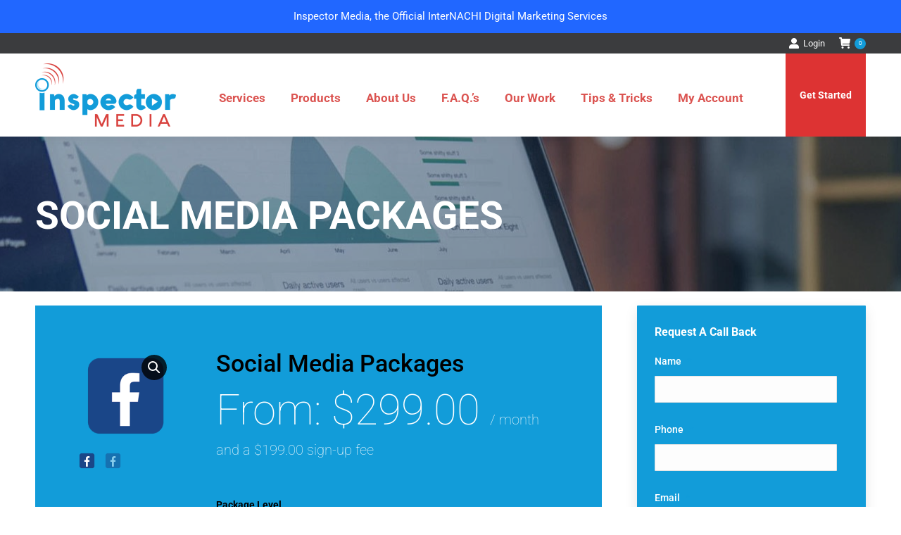

--- FILE ---
content_type: text/html; charset=utf-8
request_url: https://www.google.com/recaptcha/api2/anchor?ar=1&k=6LfGkZ8UAAAAAJhsmzRvdqyV-y4dyOhvYgLK4-hj&co=aHR0cHM6Ly9pbnNwZWN0b3JtZWRpYS5jb206NDQz&hl=en&v=N67nZn4AqZkNcbeMu4prBgzg&theme=light&size=normal&anchor-ms=20000&execute-ms=30000&cb=hnq4uw5op0mp
body_size: 49202
content:
<!DOCTYPE HTML><html dir="ltr" lang="en"><head><meta http-equiv="Content-Type" content="text/html; charset=UTF-8">
<meta http-equiv="X-UA-Compatible" content="IE=edge">
<title>reCAPTCHA</title>
<style type="text/css">
/* cyrillic-ext */
@font-face {
  font-family: 'Roboto';
  font-style: normal;
  font-weight: 400;
  font-stretch: 100%;
  src: url(//fonts.gstatic.com/s/roboto/v48/KFO7CnqEu92Fr1ME7kSn66aGLdTylUAMa3GUBHMdazTgWw.woff2) format('woff2');
  unicode-range: U+0460-052F, U+1C80-1C8A, U+20B4, U+2DE0-2DFF, U+A640-A69F, U+FE2E-FE2F;
}
/* cyrillic */
@font-face {
  font-family: 'Roboto';
  font-style: normal;
  font-weight: 400;
  font-stretch: 100%;
  src: url(//fonts.gstatic.com/s/roboto/v48/KFO7CnqEu92Fr1ME7kSn66aGLdTylUAMa3iUBHMdazTgWw.woff2) format('woff2');
  unicode-range: U+0301, U+0400-045F, U+0490-0491, U+04B0-04B1, U+2116;
}
/* greek-ext */
@font-face {
  font-family: 'Roboto';
  font-style: normal;
  font-weight: 400;
  font-stretch: 100%;
  src: url(//fonts.gstatic.com/s/roboto/v48/KFO7CnqEu92Fr1ME7kSn66aGLdTylUAMa3CUBHMdazTgWw.woff2) format('woff2');
  unicode-range: U+1F00-1FFF;
}
/* greek */
@font-face {
  font-family: 'Roboto';
  font-style: normal;
  font-weight: 400;
  font-stretch: 100%;
  src: url(//fonts.gstatic.com/s/roboto/v48/KFO7CnqEu92Fr1ME7kSn66aGLdTylUAMa3-UBHMdazTgWw.woff2) format('woff2');
  unicode-range: U+0370-0377, U+037A-037F, U+0384-038A, U+038C, U+038E-03A1, U+03A3-03FF;
}
/* math */
@font-face {
  font-family: 'Roboto';
  font-style: normal;
  font-weight: 400;
  font-stretch: 100%;
  src: url(//fonts.gstatic.com/s/roboto/v48/KFO7CnqEu92Fr1ME7kSn66aGLdTylUAMawCUBHMdazTgWw.woff2) format('woff2');
  unicode-range: U+0302-0303, U+0305, U+0307-0308, U+0310, U+0312, U+0315, U+031A, U+0326-0327, U+032C, U+032F-0330, U+0332-0333, U+0338, U+033A, U+0346, U+034D, U+0391-03A1, U+03A3-03A9, U+03B1-03C9, U+03D1, U+03D5-03D6, U+03F0-03F1, U+03F4-03F5, U+2016-2017, U+2034-2038, U+203C, U+2040, U+2043, U+2047, U+2050, U+2057, U+205F, U+2070-2071, U+2074-208E, U+2090-209C, U+20D0-20DC, U+20E1, U+20E5-20EF, U+2100-2112, U+2114-2115, U+2117-2121, U+2123-214F, U+2190, U+2192, U+2194-21AE, U+21B0-21E5, U+21F1-21F2, U+21F4-2211, U+2213-2214, U+2216-22FF, U+2308-230B, U+2310, U+2319, U+231C-2321, U+2336-237A, U+237C, U+2395, U+239B-23B7, U+23D0, U+23DC-23E1, U+2474-2475, U+25AF, U+25B3, U+25B7, U+25BD, U+25C1, U+25CA, U+25CC, U+25FB, U+266D-266F, U+27C0-27FF, U+2900-2AFF, U+2B0E-2B11, U+2B30-2B4C, U+2BFE, U+3030, U+FF5B, U+FF5D, U+1D400-1D7FF, U+1EE00-1EEFF;
}
/* symbols */
@font-face {
  font-family: 'Roboto';
  font-style: normal;
  font-weight: 400;
  font-stretch: 100%;
  src: url(//fonts.gstatic.com/s/roboto/v48/KFO7CnqEu92Fr1ME7kSn66aGLdTylUAMaxKUBHMdazTgWw.woff2) format('woff2');
  unicode-range: U+0001-000C, U+000E-001F, U+007F-009F, U+20DD-20E0, U+20E2-20E4, U+2150-218F, U+2190, U+2192, U+2194-2199, U+21AF, U+21E6-21F0, U+21F3, U+2218-2219, U+2299, U+22C4-22C6, U+2300-243F, U+2440-244A, U+2460-24FF, U+25A0-27BF, U+2800-28FF, U+2921-2922, U+2981, U+29BF, U+29EB, U+2B00-2BFF, U+4DC0-4DFF, U+FFF9-FFFB, U+10140-1018E, U+10190-1019C, U+101A0, U+101D0-101FD, U+102E0-102FB, U+10E60-10E7E, U+1D2C0-1D2D3, U+1D2E0-1D37F, U+1F000-1F0FF, U+1F100-1F1AD, U+1F1E6-1F1FF, U+1F30D-1F30F, U+1F315, U+1F31C, U+1F31E, U+1F320-1F32C, U+1F336, U+1F378, U+1F37D, U+1F382, U+1F393-1F39F, U+1F3A7-1F3A8, U+1F3AC-1F3AF, U+1F3C2, U+1F3C4-1F3C6, U+1F3CA-1F3CE, U+1F3D4-1F3E0, U+1F3ED, U+1F3F1-1F3F3, U+1F3F5-1F3F7, U+1F408, U+1F415, U+1F41F, U+1F426, U+1F43F, U+1F441-1F442, U+1F444, U+1F446-1F449, U+1F44C-1F44E, U+1F453, U+1F46A, U+1F47D, U+1F4A3, U+1F4B0, U+1F4B3, U+1F4B9, U+1F4BB, U+1F4BF, U+1F4C8-1F4CB, U+1F4D6, U+1F4DA, U+1F4DF, U+1F4E3-1F4E6, U+1F4EA-1F4ED, U+1F4F7, U+1F4F9-1F4FB, U+1F4FD-1F4FE, U+1F503, U+1F507-1F50B, U+1F50D, U+1F512-1F513, U+1F53E-1F54A, U+1F54F-1F5FA, U+1F610, U+1F650-1F67F, U+1F687, U+1F68D, U+1F691, U+1F694, U+1F698, U+1F6AD, U+1F6B2, U+1F6B9-1F6BA, U+1F6BC, U+1F6C6-1F6CF, U+1F6D3-1F6D7, U+1F6E0-1F6EA, U+1F6F0-1F6F3, U+1F6F7-1F6FC, U+1F700-1F7FF, U+1F800-1F80B, U+1F810-1F847, U+1F850-1F859, U+1F860-1F887, U+1F890-1F8AD, U+1F8B0-1F8BB, U+1F8C0-1F8C1, U+1F900-1F90B, U+1F93B, U+1F946, U+1F984, U+1F996, U+1F9E9, U+1FA00-1FA6F, U+1FA70-1FA7C, U+1FA80-1FA89, U+1FA8F-1FAC6, U+1FACE-1FADC, U+1FADF-1FAE9, U+1FAF0-1FAF8, U+1FB00-1FBFF;
}
/* vietnamese */
@font-face {
  font-family: 'Roboto';
  font-style: normal;
  font-weight: 400;
  font-stretch: 100%;
  src: url(//fonts.gstatic.com/s/roboto/v48/KFO7CnqEu92Fr1ME7kSn66aGLdTylUAMa3OUBHMdazTgWw.woff2) format('woff2');
  unicode-range: U+0102-0103, U+0110-0111, U+0128-0129, U+0168-0169, U+01A0-01A1, U+01AF-01B0, U+0300-0301, U+0303-0304, U+0308-0309, U+0323, U+0329, U+1EA0-1EF9, U+20AB;
}
/* latin-ext */
@font-face {
  font-family: 'Roboto';
  font-style: normal;
  font-weight: 400;
  font-stretch: 100%;
  src: url(//fonts.gstatic.com/s/roboto/v48/KFO7CnqEu92Fr1ME7kSn66aGLdTylUAMa3KUBHMdazTgWw.woff2) format('woff2');
  unicode-range: U+0100-02BA, U+02BD-02C5, U+02C7-02CC, U+02CE-02D7, U+02DD-02FF, U+0304, U+0308, U+0329, U+1D00-1DBF, U+1E00-1E9F, U+1EF2-1EFF, U+2020, U+20A0-20AB, U+20AD-20C0, U+2113, U+2C60-2C7F, U+A720-A7FF;
}
/* latin */
@font-face {
  font-family: 'Roboto';
  font-style: normal;
  font-weight: 400;
  font-stretch: 100%;
  src: url(//fonts.gstatic.com/s/roboto/v48/KFO7CnqEu92Fr1ME7kSn66aGLdTylUAMa3yUBHMdazQ.woff2) format('woff2');
  unicode-range: U+0000-00FF, U+0131, U+0152-0153, U+02BB-02BC, U+02C6, U+02DA, U+02DC, U+0304, U+0308, U+0329, U+2000-206F, U+20AC, U+2122, U+2191, U+2193, U+2212, U+2215, U+FEFF, U+FFFD;
}
/* cyrillic-ext */
@font-face {
  font-family: 'Roboto';
  font-style: normal;
  font-weight: 500;
  font-stretch: 100%;
  src: url(//fonts.gstatic.com/s/roboto/v48/KFO7CnqEu92Fr1ME7kSn66aGLdTylUAMa3GUBHMdazTgWw.woff2) format('woff2');
  unicode-range: U+0460-052F, U+1C80-1C8A, U+20B4, U+2DE0-2DFF, U+A640-A69F, U+FE2E-FE2F;
}
/* cyrillic */
@font-face {
  font-family: 'Roboto';
  font-style: normal;
  font-weight: 500;
  font-stretch: 100%;
  src: url(//fonts.gstatic.com/s/roboto/v48/KFO7CnqEu92Fr1ME7kSn66aGLdTylUAMa3iUBHMdazTgWw.woff2) format('woff2');
  unicode-range: U+0301, U+0400-045F, U+0490-0491, U+04B0-04B1, U+2116;
}
/* greek-ext */
@font-face {
  font-family: 'Roboto';
  font-style: normal;
  font-weight: 500;
  font-stretch: 100%;
  src: url(//fonts.gstatic.com/s/roboto/v48/KFO7CnqEu92Fr1ME7kSn66aGLdTylUAMa3CUBHMdazTgWw.woff2) format('woff2');
  unicode-range: U+1F00-1FFF;
}
/* greek */
@font-face {
  font-family: 'Roboto';
  font-style: normal;
  font-weight: 500;
  font-stretch: 100%;
  src: url(//fonts.gstatic.com/s/roboto/v48/KFO7CnqEu92Fr1ME7kSn66aGLdTylUAMa3-UBHMdazTgWw.woff2) format('woff2');
  unicode-range: U+0370-0377, U+037A-037F, U+0384-038A, U+038C, U+038E-03A1, U+03A3-03FF;
}
/* math */
@font-face {
  font-family: 'Roboto';
  font-style: normal;
  font-weight: 500;
  font-stretch: 100%;
  src: url(//fonts.gstatic.com/s/roboto/v48/KFO7CnqEu92Fr1ME7kSn66aGLdTylUAMawCUBHMdazTgWw.woff2) format('woff2');
  unicode-range: U+0302-0303, U+0305, U+0307-0308, U+0310, U+0312, U+0315, U+031A, U+0326-0327, U+032C, U+032F-0330, U+0332-0333, U+0338, U+033A, U+0346, U+034D, U+0391-03A1, U+03A3-03A9, U+03B1-03C9, U+03D1, U+03D5-03D6, U+03F0-03F1, U+03F4-03F5, U+2016-2017, U+2034-2038, U+203C, U+2040, U+2043, U+2047, U+2050, U+2057, U+205F, U+2070-2071, U+2074-208E, U+2090-209C, U+20D0-20DC, U+20E1, U+20E5-20EF, U+2100-2112, U+2114-2115, U+2117-2121, U+2123-214F, U+2190, U+2192, U+2194-21AE, U+21B0-21E5, U+21F1-21F2, U+21F4-2211, U+2213-2214, U+2216-22FF, U+2308-230B, U+2310, U+2319, U+231C-2321, U+2336-237A, U+237C, U+2395, U+239B-23B7, U+23D0, U+23DC-23E1, U+2474-2475, U+25AF, U+25B3, U+25B7, U+25BD, U+25C1, U+25CA, U+25CC, U+25FB, U+266D-266F, U+27C0-27FF, U+2900-2AFF, U+2B0E-2B11, U+2B30-2B4C, U+2BFE, U+3030, U+FF5B, U+FF5D, U+1D400-1D7FF, U+1EE00-1EEFF;
}
/* symbols */
@font-face {
  font-family: 'Roboto';
  font-style: normal;
  font-weight: 500;
  font-stretch: 100%;
  src: url(//fonts.gstatic.com/s/roboto/v48/KFO7CnqEu92Fr1ME7kSn66aGLdTylUAMaxKUBHMdazTgWw.woff2) format('woff2');
  unicode-range: U+0001-000C, U+000E-001F, U+007F-009F, U+20DD-20E0, U+20E2-20E4, U+2150-218F, U+2190, U+2192, U+2194-2199, U+21AF, U+21E6-21F0, U+21F3, U+2218-2219, U+2299, U+22C4-22C6, U+2300-243F, U+2440-244A, U+2460-24FF, U+25A0-27BF, U+2800-28FF, U+2921-2922, U+2981, U+29BF, U+29EB, U+2B00-2BFF, U+4DC0-4DFF, U+FFF9-FFFB, U+10140-1018E, U+10190-1019C, U+101A0, U+101D0-101FD, U+102E0-102FB, U+10E60-10E7E, U+1D2C0-1D2D3, U+1D2E0-1D37F, U+1F000-1F0FF, U+1F100-1F1AD, U+1F1E6-1F1FF, U+1F30D-1F30F, U+1F315, U+1F31C, U+1F31E, U+1F320-1F32C, U+1F336, U+1F378, U+1F37D, U+1F382, U+1F393-1F39F, U+1F3A7-1F3A8, U+1F3AC-1F3AF, U+1F3C2, U+1F3C4-1F3C6, U+1F3CA-1F3CE, U+1F3D4-1F3E0, U+1F3ED, U+1F3F1-1F3F3, U+1F3F5-1F3F7, U+1F408, U+1F415, U+1F41F, U+1F426, U+1F43F, U+1F441-1F442, U+1F444, U+1F446-1F449, U+1F44C-1F44E, U+1F453, U+1F46A, U+1F47D, U+1F4A3, U+1F4B0, U+1F4B3, U+1F4B9, U+1F4BB, U+1F4BF, U+1F4C8-1F4CB, U+1F4D6, U+1F4DA, U+1F4DF, U+1F4E3-1F4E6, U+1F4EA-1F4ED, U+1F4F7, U+1F4F9-1F4FB, U+1F4FD-1F4FE, U+1F503, U+1F507-1F50B, U+1F50D, U+1F512-1F513, U+1F53E-1F54A, U+1F54F-1F5FA, U+1F610, U+1F650-1F67F, U+1F687, U+1F68D, U+1F691, U+1F694, U+1F698, U+1F6AD, U+1F6B2, U+1F6B9-1F6BA, U+1F6BC, U+1F6C6-1F6CF, U+1F6D3-1F6D7, U+1F6E0-1F6EA, U+1F6F0-1F6F3, U+1F6F7-1F6FC, U+1F700-1F7FF, U+1F800-1F80B, U+1F810-1F847, U+1F850-1F859, U+1F860-1F887, U+1F890-1F8AD, U+1F8B0-1F8BB, U+1F8C0-1F8C1, U+1F900-1F90B, U+1F93B, U+1F946, U+1F984, U+1F996, U+1F9E9, U+1FA00-1FA6F, U+1FA70-1FA7C, U+1FA80-1FA89, U+1FA8F-1FAC6, U+1FACE-1FADC, U+1FADF-1FAE9, U+1FAF0-1FAF8, U+1FB00-1FBFF;
}
/* vietnamese */
@font-face {
  font-family: 'Roboto';
  font-style: normal;
  font-weight: 500;
  font-stretch: 100%;
  src: url(//fonts.gstatic.com/s/roboto/v48/KFO7CnqEu92Fr1ME7kSn66aGLdTylUAMa3OUBHMdazTgWw.woff2) format('woff2');
  unicode-range: U+0102-0103, U+0110-0111, U+0128-0129, U+0168-0169, U+01A0-01A1, U+01AF-01B0, U+0300-0301, U+0303-0304, U+0308-0309, U+0323, U+0329, U+1EA0-1EF9, U+20AB;
}
/* latin-ext */
@font-face {
  font-family: 'Roboto';
  font-style: normal;
  font-weight: 500;
  font-stretch: 100%;
  src: url(//fonts.gstatic.com/s/roboto/v48/KFO7CnqEu92Fr1ME7kSn66aGLdTylUAMa3KUBHMdazTgWw.woff2) format('woff2');
  unicode-range: U+0100-02BA, U+02BD-02C5, U+02C7-02CC, U+02CE-02D7, U+02DD-02FF, U+0304, U+0308, U+0329, U+1D00-1DBF, U+1E00-1E9F, U+1EF2-1EFF, U+2020, U+20A0-20AB, U+20AD-20C0, U+2113, U+2C60-2C7F, U+A720-A7FF;
}
/* latin */
@font-face {
  font-family: 'Roboto';
  font-style: normal;
  font-weight: 500;
  font-stretch: 100%;
  src: url(//fonts.gstatic.com/s/roboto/v48/KFO7CnqEu92Fr1ME7kSn66aGLdTylUAMa3yUBHMdazQ.woff2) format('woff2');
  unicode-range: U+0000-00FF, U+0131, U+0152-0153, U+02BB-02BC, U+02C6, U+02DA, U+02DC, U+0304, U+0308, U+0329, U+2000-206F, U+20AC, U+2122, U+2191, U+2193, U+2212, U+2215, U+FEFF, U+FFFD;
}
/* cyrillic-ext */
@font-face {
  font-family: 'Roboto';
  font-style: normal;
  font-weight: 900;
  font-stretch: 100%;
  src: url(//fonts.gstatic.com/s/roboto/v48/KFO7CnqEu92Fr1ME7kSn66aGLdTylUAMa3GUBHMdazTgWw.woff2) format('woff2');
  unicode-range: U+0460-052F, U+1C80-1C8A, U+20B4, U+2DE0-2DFF, U+A640-A69F, U+FE2E-FE2F;
}
/* cyrillic */
@font-face {
  font-family: 'Roboto';
  font-style: normal;
  font-weight: 900;
  font-stretch: 100%;
  src: url(//fonts.gstatic.com/s/roboto/v48/KFO7CnqEu92Fr1ME7kSn66aGLdTylUAMa3iUBHMdazTgWw.woff2) format('woff2');
  unicode-range: U+0301, U+0400-045F, U+0490-0491, U+04B0-04B1, U+2116;
}
/* greek-ext */
@font-face {
  font-family: 'Roboto';
  font-style: normal;
  font-weight: 900;
  font-stretch: 100%;
  src: url(//fonts.gstatic.com/s/roboto/v48/KFO7CnqEu92Fr1ME7kSn66aGLdTylUAMa3CUBHMdazTgWw.woff2) format('woff2');
  unicode-range: U+1F00-1FFF;
}
/* greek */
@font-face {
  font-family: 'Roboto';
  font-style: normal;
  font-weight: 900;
  font-stretch: 100%;
  src: url(//fonts.gstatic.com/s/roboto/v48/KFO7CnqEu92Fr1ME7kSn66aGLdTylUAMa3-UBHMdazTgWw.woff2) format('woff2');
  unicode-range: U+0370-0377, U+037A-037F, U+0384-038A, U+038C, U+038E-03A1, U+03A3-03FF;
}
/* math */
@font-face {
  font-family: 'Roboto';
  font-style: normal;
  font-weight: 900;
  font-stretch: 100%;
  src: url(//fonts.gstatic.com/s/roboto/v48/KFO7CnqEu92Fr1ME7kSn66aGLdTylUAMawCUBHMdazTgWw.woff2) format('woff2');
  unicode-range: U+0302-0303, U+0305, U+0307-0308, U+0310, U+0312, U+0315, U+031A, U+0326-0327, U+032C, U+032F-0330, U+0332-0333, U+0338, U+033A, U+0346, U+034D, U+0391-03A1, U+03A3-03A9, U+03B1-03C9, U+03D1, U+03D5-03D6, U+03F0-03F1, U+03F4-03F5, U+2016-2017, U+2034-2038, U+203C, U+2040, U+2043, U+2047, U+2050, U+2057, U+205F, U+2070-2071, U+2074-208E, U+2090-209C, U+20D0-20DC, U+20E1, U+20E5-20EF, U+2100-2112, U+2114-2115, U+2117-2121, U+2123-214F, U+2190, U+2192, U+2194-21AE, U+21B0-21E5, U+21F1-21F2, U+21F4-2211, U+2213-2214, U+2216-22FF, U+2308-230B, U+2310, U+2319, U+231C-2321, U+2336-237A, U+237C, U+2395, U+239B-23B7, U+23D0, U+23DC-23E1, U+2474-2475, U+25AF, U+25B3, U+25B7, U+25BD, U+25C1, U+25CA, U+25CC, U+25FB, U+266D-266F, U+27C0-27FF, U+2900-2AFF, U+2B0E-2B11, U+2B30-2B4C, U+2BFE, U+3030, U+FF5B, U+FF5D, U+1D400-1D7FF, U+1EE00-1EEFF;
}
/* symbols */
@font-face {
  font-family: 'Roboto';
  font-style: normal;
  font-weight: 900;
  font-stretch: 100%;
  src: url(//fonts.gstatic.com/s/roboto/v48/KFO7CnqEu92Fr1ME7kSn66aGLdTylUAMaxKUBHMdazTgWw.woff2) format('woff2');
  unicode-range: U+0001-000C, U+000E-001F, U+007F-009F, U+20DD-20E0, U+20E2-20E4, U+2150-218F, U+2190, U+2192, U+2194-2199, U+21AF, U+21E6-21F0, U+21F3, U+2218-2219, U+2299, U+22C4-22C6, U+2300-243F, U+2440-244A, U+2460-24FF, U+25A0-27BF, U+2800-28FF, U+2921-2922, U+2981, U+29BF, U+29EB, U+2B00-2BFF, U+4DC0-4DFF, U+FFF9-FFFB, U+10140-1018E, U+10190-1019C, U+101A0, U+101D0-101FD, U+102E0-102FB, U+10E60-10E7E, U+1D2C0-1D2D3, U+1D2E0-1D37F, U+1F000-1F0FF, U+1F100-1F1AD, U+1F1E6-1F1FF, U+1F30D-1F30F, U+1F315, U+1F31C, U+1F31E, U+1F320-1F32C, U+1F336, U+1F378, U+1F37D, U+1F382, U+1F393-1F39F, U+1F3A7-1F3A8, U+1F3AC-1F3AF, U+1F3C2, U+1F3C4-1F3C6, U+1F3CA-1F3CE, U+1F3D4-1F3E0, U+1F3ED, U+1F3F1-1F3F3, U+1F3F5-1F3F7, U+1F408, U+1F415, U+1F41F, U+1F426, U+1F43F, U+1F441-1F442, U+1F444, U+1F446-1F449, U+1F44C-1F44E, U+1F453, U+1F46A, U+1F47D, U+1F4A3, U+1F4B0, U+1F4B3, U+1F4B9, U+1F4BB, U+1F4BF, U+1F4C8-1F4CB, U+1F4D6, U+1F4DA, U+1F4DF, U+1F4E3-1F4E6, U+1F4EA-1F4ED, U+1F4F7, U+1F4F9-1F4FB, U+1F4FD-1F4FE, U+1F503, U+1F507-1F50B, U+1F50D, U+1F512-1F513, U+1F53E-1F54A, U+1F54F-1F5FA, U+1F610, U+1F650-1F67F, U+1F687, U+1F68D, U+1F691, U+1F694, U+1F698, U+1F6AD, U+1F6B2, U+1F6B9-1F6BA, U+1F6BC, U+1F6C6-1F6CF, U+1F6D3-1F6D7, U+1F6E0-1F6EA, U+1F6F0-1F6F3, U+1F6F7-1F6FC, U+1F700-1F7FF, U+1F800-1F80B, U+1F810-1F847, U+1F850-1F859, U+1F860-1F887, U+1F890-1F8AD, U+1F8B0-1F8BB, U+1F8C0-1F8C1, U+1F900-1F90B, U+1F93B, U+1F946, U+1F984, U+1F996, U+1F9E9, U+1FA00-1FA6F, U+1FA70-1FA7C, U+1FA80-1FA89, U+1FA8F-1FAC6, U+1FACE-1FADC, U+1FADF-1FAE9, U+1FAF0-1FAF8, U+1FB00-1FBFF;
}
/* vietnamese */
@font-face {
  font-family: 'Roboto';
  font-style: normal;
  font-weight: 900;
  font-stretch: 100%;
  src: url(//fonts.gstatic.com/s/roboto/v48/KFO7CnqEu92Fr1ME7kSn66aGLdTylUAMa3OUBHMdazTgWw.woff2) format('woff2');
  unicode-range: U+0102-0103, U+0110-0111, U+0128-0129, U+0168-0169, U+01A0-01A1, U+01AF-01B0, U+0300-0301, U+0303-0304, U+0308-0309, U+0323, U+0329, U+1EA0-1EF9, U+20AB;
}
/* latin-ext */
@font-face {
  font-family: 'Roboto';
  font-style: normal;
  font-weight: 900;
  font-stretch: 100%;
  src: url(//fonts.gstatic.com/s/roboto/v48/KFO7CnqEu92Fr1ME7kSn66aGLdTylUAMa3KUBHMdazTgWw.woff2) format('woff2');
  unicode-range: U+0100-02BA, U+02BD-02C5, U+02C7-02CC, U+02CE-02D7, U+02DD-02FF, U+0304, U+0308, U+0329, U+1D00-1DBF, U+1E00-1E9F, U+1EF2-1EFF, U+2020, U+20A0-20AB, U+20AD-20C0, U+2113, U+2C60-2C7F, U+A720-A7FF;
}
/* latin */
@font-face {
  font-family: 'Roboto';
  font-style: normal;
  font-weight: 900;
  font-stretch: 100%;
  src: url(//fonts.gstatic.com/s/roboto/v48/KFO7CnqEu92Fr1ME7kSn66aGLdTylUAMa3yUBHMdazQ.woff2) format('woff2');
  unicode-range: U+0000-00FF, U+0131, U+0152-0153, U+02BB-02BC, U+02C6, U+02DA, U+02DC, U+0304, U+0308, U+0329, U+2000-206F, U+20AC, U+2122, U+2191, U+2193, U+2212, U+2215, U+FEFF, U+FFFD;
}

</style>
<link rel="stylesheet" type="text/css" href="https://www.gstatic.com/recaptcha/releases/N67nZn4AqZkNcbeMu4prBgzg/styles__ltr.css">
<script nonce="48Yseydz7JGnWPaMGoIcLA" type="text/javascript">window['__recaptcha_api'] = 'https://www.google.com/recaptcha/api2/';</script>
<script type="text/javascript" src="https://www.gstatic.com/recaptcha/releases/N67nZn4AqZkNcbeMu4prBgzg/recaptcha__en.js" nonce="48Yseydz7JGnWPaMGoIcLA">
      
    </script></head>
<body><div id="rc-anchor-alert" class="rc-anchor-alert"></div>
<input type="hidden" id="recaptcha-token" value="[base64]">
<script type="text/javascript" nonce="48Yseydz7JGnWPaMGoIcLA">
      recaptcha.anchor.Main.init("[\x22ainput\x22,[\x22bgdata\x22,\x22\x22,\[base64]/[base64]/[base64]/bmV3IHJbeF0oY1swXSk6RT09Mj9uZXcgclt4XShjWzBdLGNbMV0pOkU9PTM/bmV3IHJbeF0oY1swXSxjWzFdLGNbMl0pOkU9PTQ/[base64]/[base64]/[base64]/[base64]/[base64]/[base64]/[base64]/[base64]\x22,\[base64]\\u003d\\u003d\x22,\[base64]/CvAbDhw48woUIwqXDjjrCsClNWMOlw6jDvmbDhMKEPT/CjT1gwpXDkMODwoVtwqsoVcOawonDjsO/[base64]/Dh30Jwo3DqxI2OcO1PsK/[base64]/DjcOxw7PCq2vCvcKZPsKhwrPCr8KdZiXDvsKEwpjCmRDCimUTw5zDiB8Pw5Vyfz/Cs8KzwoXDjEbCtXXCksK3woNfw68pw4IEwqkjwrfDhzwNJMOVYsOUw6LCoit5w7Rhwp0uFMO5wrrCqDLCh8KTEsOHY8KCwqbDuEnDoChowozClMOgw6Mfwqlmw7fCssOdVwDDnEVpJVTCuhHCqhDCuzxiPhLChcKONBxCwprCmU3DmcO7G8K/IlNrc8OOf8KKw5vCmnHClcKQHMOLw6PCqcK/w4NYKmvCrsK3w7Fiw73DmcOXKMKVbcKawrTDv8Oswp0FdMOwb8KgacOawqwjw59iSnlBRRnCucKzF0/[base64]/DpcKjRsKTOls3w5BYGA/DiMKGwpUAdMK2PMKdw6LDvFLCh0/DnwpuI8K2H8OXwqDDgnDCvRQ1SxrDpTQAw4txw5paw67Ci0DDvsOLADvCiMOew7JwKMKDwp7DjHbCjMK7wpMww6BAcsKxIcOyEcKYWMKIKMOkLWbCnHDCr8ODwrzDuT7CoxMuw4YpMRjCtsKVw4bDicOIWn3Dtk7DqcKAw57Dr0k4RcK4wpt8w5/[base64]/CoBDCr8KgMcOEanEhXmJMNsO4w6xPw5A6YMKnwrTDrzIiBxkHw7zCmz02dC7CtSU6wqvCpjw8D8KibcK0w4LDjxNBw5gCw4/CjcO3w5/[base64]/Dr8ONCXwSw6MBbzsyOwnDtRciwpLCj8O/[base64]/[base64]/[base64]/wrQrwq5oTCHDuQvDrsOTw4d/w5LDiR8Vw5MEwrpvKX/CjsKkwp9cwoYPwox1w5BUw7FzwpIAKCsowpjCgS3DpsKDwpTDgmQiEcKGwo3DhsK2E1MLNRzClsKZaAPDu8O0RMOcwofCizxAJcKVwrZ6AMOLw74AQMOQAsK1fjBDw6/CnsKlwo7Cg30gwox3wpTCvxjDisKkS1hTw491wqdmCi7Cv8OLW1LDjxcDwoFGw7A1EsKpQBNOw6jDtMOsb8O6wpVCw5pFbjYGIjfDokNuJsOpZHHDtsOnecKRdUoPJ8OkM8KZw6LCnS7CgsOIw6ITw5VJBGpAw6HCjA4pf8O5wpgVwqfCv8KSLksRw4zCqDpOwr/DvTpCAGvDs1/DlsOybmdrw7bDsMOWw5oowrLDlzrCnGbCj3DDpzgHDgvDjcKIw65PAcKvPSh9w60cw5wwwobDkFJXMsKcw7vDjsKSwp3DusKdGsK2MsOdXsOZR8KYNMK/w5TCs8OXbMK/W014w4zCo8OhGMKyXsO0Rj/DnhrCvMOnw4rDosOtOh9qw6/DvsO6wrh5w5LCn8OWworDicKqPVLDiGnCpVPDpnvCocKpaV3DkXQLAcORw4QVOMOUdcOkw5kyw6LDhXrDnElkw5rCq8OBwpYPA8KxEQwyHcOtI1rCvxzDgcOqaDwlYcKCQCAfwq1XPGTDmVIgO1bCuMOAwoInV3/[base64]/CoR4Kw7Z1NMO1XcKqw4LCvj/DpWEZHMOvwqVnccKhw4bDkcK6wptNK0gmwojCncOoYQF3SDfCkBoea8OBcMKALFZQw6XCoy7DucK6dcOoYcK/KsOudMKND8OHwqRLwoxJCzLDrD01GGfDrCvDgCkhwpUySwhHWzcmEwrDtMKxTMOfVMK1w4HCojjCg33Cr8O3w4PDhC9ow4rDhcK4w68EdMOdSsOLwqrDoxfCgFHDsgkkXMKIVVPDuTBxR8Kzw7QFw69ZZ8KWXTMhworCgjp2eCccw5/DuMODJjDDlsOowo3DjsOew69FHX5Nwp7CrMO4w7VPOcKrw4LDpMKYNcKLw5bCo8KkwoPCukg8EsKQwoJVw4JcYcK8wofDncKgCQDCocOreSXCuMKNDG7ChMK4wqDCnVnDvl/CjMO5woUAw4PCu8OwJUnDsijCv1DDqcObwoHDlTPDgmwkw6AXZsOUB8O9wqLDmT/DozjDjRTDkjdbQl1JwpU8wp7ChSsbbMOLNcO1w6VJfzU/w6AXcyXDtgHCoMKKwrnDj8KYw7cMwod6wolzSsOiw7UiwqbDg8Oew6wVw53DpsOEVMO4LMO4BMOAaRV+wrVEw5l1AsKCwp0seljDp8KzHsKDOA/ChcO5wprDsSDCvcOpw4ESwpQYwqEpw5rCpSg6J8O5L0d5C8KDw7xtF0YFwpvCtR7CiT18w7fDpVXDlXzCuVBXw5IGwqTDm01MLiTDumjChsKrw5dJw786FcKUwpfChHXDt8KOwod3w4bClcK5w7HCnyXDq8KWw74FUsOcYjXCpcOtw6xRV0luw60uS8OXwqDCqG/DqsOWw5bClxXCu8KkXFPDsHXCmz/CtTFyFcK/XMKbccKnecKfw79KQsKpT0lCw55cIcKGw4nDgRdGNWBxT3UXw6bDk8KXw7QQdsOJMEsneB1/[base64]/CtcOkUWoow65tw4pMw6FsYsKbI8OXJGPCr8OLVcK+Wys/UMOrw7Jow4laMcOpVnQswqjCp20uJcKCIlPDnBHDi8Krw4zCu09tYsK/H8KDKxHDvMKRKDrCrMKYdDHDl8OOT3vDhsOfFV7DqFTDvF/ClAXDtkrDrCQkwp/[base64]/DsCt+ewBVwq/CgzPCm8KPw7XCojc8wqsZw5d8QMOUwrLDs8OaM8KdwpJTw7tgw4cARkhjISHCjVrDl0LCtMOgOMKJWjEgw7VBDsOBSRpjw77Dq8KwVkzCisOUPHNrFcKvVcODaVbDqDM+w75DCk/[base64]/[base64]/[base64]/eMKsWcOwa2MQw5tQw6jDsmHCiznCvWMRJ8K5wpwqK8OHwrUpwpPDoUnCvTxZwo7DgMOuw5/CjcOaBMOIwo3DjsK0wql8Z8KGbBxcw7bCvMOCwp/CgVEiJiYJN8KnP2vCjMKXYCrDk8K3w6fDs8K9w4PCq8O+R8Osw4jCpMOkcsOrVcKOwpc9IVfCoUZcZMK6w7vDm8KxQ8OmUMO7w7g1OE3Cuw7DuT1aAldxdT1wD1wXwo04w6UGwovDkMK/I8K9w4bDpRpOPXUpc8KwdWbDgcK9w7DCvsKaV3vChsOUPmfDrMKkIWjDmx5Jwp7Ct105wqvDkxpNO1PDr8OmZFUUaCtnwpLDq0BsDS0lwpQRNsOZwrAmVMKjwqcfw488VsOGwozDuCcAwrvDqU7CrsOwamrDuMK3I8OreMKdwoHDksK7KHpXw4/DgQxXJsKzwqwvSAXDkAwnw5tKG0Bnw7rDh0VrwrbDjcOubsKqwobCoAvDvzwNw6LDknJQdGUANQLClyVDUMKPZifDh8KjwoJ8ZnJ3wpUrwrNLNVXCs8KCb3pMDGgRwpHClcKsHjPCpHLDumsBe8OISsKWwq8ewq7ClsO/w5LChcOXw6s6EcKSwp1KLcOHw4HCoV7CrMO6wqPCh2Juw4rCnwrCmTrCn8KDWTvCsXNAw5XDmwAewp/Co8K0w5jDrmrClcOowpgDwrjDnVbDvsKLBwV+w6vDii3CvsO1RcK2OsObaELDqAxJUcOJfMOrAzjChMOsw7czCmLDuGsCZ8KjwrLDn8KBHcK7P8OyPsOtw47CrWfCowvDscKvK8KFwpAgw4DDhE99W3bDjS3Cj2tXa3ViwrvDhVLCqsO/LyTCh8KmYcKGWsKfbnnCqcKBwrbDt8OsKx3CinjDtk88w7vCj8K1w6zCm8K5w7pSQD/[base64]/VcOBdsOewrzDm8ODDnrCs0N0w6N+wpwCw4fCuMKkwrx7wpDCqGoTUlsgwpsTw6/DrgnClkZiwp3ClB53DXLCjHVWwobCnBzDvcOXbU9jMcO7w4LDq8KTwqAfdMKqw6/[base64]/CglcNOsKKw7zDsg1iw4nCmwo+w6NIw7Ayw44/BgPDil/CsUbDmcOVS8OpF8Kww6vDkcKuw7sWwrfDqMKeOcOEw5pDw7dwTCk7PBQcwr3DmcKCJCXCpcKcW8KMEsKYCVPCmcOwwrrDi000JT/Dl8OJesOWwpR7WjjDrRlSwrHDs2vCt3/Ch8KJV8OKZE3ChCfCkjvDsMOqwpTCgcOKwrzDqgNnw4jDqsOGEMKAw44KW8O/K8Oow7glP8OOwoJgJMOfw7vCuRBXPzrCvMK1di15wrBcw4TDnsOiJMK5w6kEw7XCs8ObVFwXNMOENcOYwoLDqm/CpsKKw7nCt8OAOsOZwonDrMK3EiLCrMKECsO1wqUoJSoFNMO/[base64]/wrVOwpDCvMKWwrjCgRFFw6gRwqLDrGbDnCtzOxhfG8O6wprDi8K5LcOVfcOya8ORcSldegZlL8KtwqNnYB/DtsKGwoTClng5w4fCg1FUBMKSXQrDucKhw5TDssOATRknP8KfdV3CmTIow4jDm8KUdsOLw7DCvljCiijDi0HDqizCjcOyw4XDl8Kow6g9woDDqhLDj8KGExN3w7oKwpDDm8Ouwr7Cr8OkwqdewpfDvsKNIW/[base64]/CicO/[base64]/CosKYw4PDp8KUF3hJKcK6wpfCu8OJc2HDm3HCmMKZRXHCtsK/S8K7wpTDnXzDn8Oaw7DCuwBcw4wCwr/CoMOswrXDr0lvY3DDuHDDvcKACMKhEihBESQ6eMKywqJfwrfClCIXw6NkwrJ1HnJ/w7QSEyDCpkLDgEN4wrNuwqPCoMO+RsOgKCocw6XCuMO0JV9jwqYPw6UoYjTDrcOQw5gVRcKmwqbDjzsBDsOFwq/[base64]/CicKdICExw4c9W2V5wqHCh8Okw6TDqMO/HDpJwpRWwoUbw5/DsX9wwrtdwpvCjsKPV8KMwovCoXDCosKBOTAzYcKzw7nCh18hTz3DtHPDqSluw43DgMKTShTDuj4aUMOzw6TDkH7DgMOQwrdswrxjCkoxA1xcw4nDhcKvwpNbWkjDvhnDtsOAw53DlzDCqcKmfjjCkMOzZsKhT8Kow7/CoVXDp8OMw6LCiAjDmcOhwp3Dt8Ocw4dww7QwOsOFRC3CssKYwp7CjHrCtcOHw6vCohoSIcOnw73DnRXCsSTChMKtPWTDqQLCssKNQHbDhkEwW8OFwq/DixYBfTPCrcKWw5ROVEscw5TDjQXDohxuAHVxw5LCtSU8Q0ZhOxLCsXRAw57CpnDChi3CmcKUwp/[base64]/Dol/CrMOuC8OZSQgjM8OBw4daWMKHNcOhw7QJRsK3wqbDiMO6wqBkHi0SdFp9wo7DiBNZOMOCfA7ClMO4RAvDgjPCmsKzw7ELw7jCksOjwpENKsKcw41cw43CizvChsKGwpJRY8KeaA/DoMOLRiESwqdGA2nClcKlwqnDucKJwqMca8O7JQsKwroXw6t7woXDqVgEbsOlw7jCvsK8w73Cm8OKw5LDrVoVw7/CvsOXw44lA8KVw5Qiw5rDkmLDhMKnw4jCuiQTwq5sw7rCj0rCssO/wpZaZMKhwqXDsMOfKAfCjRwcwofCskUAbcOMw45FZFfClcOCQXzDsMKlc8OMT8KVPsKwOSnCqcK6wrzDjMKtw5zDoQZ7w4Jew4hBwqMdbMKUwpkqeW/ClsOlOWXCrC18L0ZjEVfDnsK4w5XCmMOMwrXCrArCgRZiNwjCiH1FMsKUw4HDlMOuwpHDpMKsAMOwWw3DmMKzw40Pw5ZMJsOEfsOWZ8Kewr90IA57ZcKcU8OpwqXChXNbKGrCp8OYOxsxdMKuecOQPwhTM8K5wqROw5lSO2HCs0EGwp/DgDJRXDFxw6TDiMKpwrlaEVzDisODwqsjclpSw7kqw7trOcKzXyzCk8O9wpzClFcfVcKRwo8iw4pAX8K3I8KBwpZiE0ghMMKEwoTCuBbCiiATwq1ywo3ChMODw5Q9dmfDoDZCwogFw6rCrsKqfhwCwp/CskUhLFkiw6LDhsKkScOCw5vDosOkwpHDssKjwqdzwpxGNwp+S8OowobCriAbw7rDgMORTsKiw4LDtMKuwo3DncO3wqHDisKwwqTCj0nDnW3Ct8KZwpJ5e8OSw4YoPn7DlAkAGD7DusOGYsKKYcOhw4fDo25vQ8K3LUjDlsKEXMO8wrdMwoNgwq16DsKcwpp/[base64]/Dv8OHa0EAwo/ClsOgfX3Dk3E0wo/CsMKaw57DqWoQwqUYPW/Cp8K4wqhlwrp+wqoYwrTDmxDDrsOKYB/[base64]/CgMONQMK+fcK5DMOmKcOOZ8OtdcO8w57DgxkWSMKaMXAHw6XDhx7Cj8O5w6/CoxvDoxsLw6kTwqjDq2Qqwp7CtMK5wpTDsU/DuXTCsxbCgVAGw5/CvFM3G8KwQRXDqMOXHcKIw5/CuygKdcKZO0zCj1LCuw0Ww4tpw4TChXvDgErDtXHDnWkkFMK3MMKdB8OKY1DDt8Kvwrlvw5DDvsONwrHCm8Oaw5HCrMOFwrjDmsK1w4RJT0tMTG/[base64]/CnRvDgMKRKCXDtcK+woHCpcOIw5/DoMKKwqAgwoQbwrdLZyVSw50+wqMAwrnDmxLCrmJ8Iit3wr/[base64]/DjFpfAcOQTcOPw749w5ZVwrZJw6d+BsO/[base64]/WRXDuMOIw6QLJsK2wqQfYMK1woxDGsO5KcOVccOrLsKNwrvDjCjDlcOOf0FwPMOUwoZ8wrHCuWt0T8KAwpY/[base64]/w78MMMKteMKBJQlDwopRw7pDw45Yw45Qw607wq/[base64]/Cnx87w6MIw4sgwp7CrsOMwrDCsxd4w6w/[base64]/[base64]/NcOSw48pwojCnCooRm7Cll5iwqPCvMOOw5IZw57DtVU5DMOcF8KyfWsEwpwvw6vDq8OmC8OSwqogwoMAQ8K3woAiSxQ7J8KAAcOJw6bCtMOxdcO7TmbCiyt8FjxTUWluwq7Cn8OROcK3EcOXw7PDqDDCglHCkCBAw7hfw4LDvjwIESM/Y8OEaEZ5w7bCggDCgsKtw6MJworClcK8wpLCvcONw559wrTClFwPw57Cj8O7wrPCuMOsw4DCqDMzw5pYw7LDpsOzwpLDv2HCmsO+w59kGH9AEFjCtUJzQE7DkxHCqldgMcKcw7DDtELCqwJfesOYwoNLMMKHQQLDqcKDw7hRFcOGeSvClcO/wo/[base64]/wpJaMsO5w5wiS1XDocOyK8Kiw4tawrscCcOlwqzCvMOSwpPCjMKnUV8sJVRPw71LX1/CkD5nw6DDhDwiWD/CmMKvG1R6DTPDosOewq5Gw7LDsFPDq3bDnB3CisOSb38eDUwCG1kGZcKFw71GCyoPV8KmQMOgB8Ocw7MRWAoUZC95wrvCmcOECF8gQxDDjMKtwr03w6/ColdcwqE8BQg9e8O/wrsCCMOWMXd0w7vDisKnwodNwogpw4lyM8OCw4DDhMOpGcOLOWUOw7/DuMOrw7fDiBrCmyLDvcOdasKJci4hw4TCosKAwrgXFXt9wo3DlUzCjcO6ScKSwrtsTwvDiB7Cn2FRwqpfGzRPw7hOwqXDk8KZH3bCkV7CucOnSh7CnWXDjcOFwrNkwqXDnMK3DlzDkBYSdCTCtsO/w6LDr8KJwpZFCsK5fsK5wro7GAw5IsOCwpgjwoMOHGQiD2oXZMObw4wgYAJTcSvClcOcAsK/[base64]/DuDFbPU7Ci8Knw6HDhMOsITITMsKjR2JCwoYuw6bDpcOrwqzCrQrCqn8Ww5ZXKsKNKcOIA8Kaw4kQwrTDo0Yaw7pqw5jCksKJw6Mgw6xNwpLDpsKCZ2sXwrwzb8K+G8OKJ8OQGRTCixQ1WsOgwrHCs8OCwqguwqIHwqJ7wqF8wroWUV/DkQ9/bSTCpMKCwpQ2f8ODwpURwq/CpyPCojN5w7fCqcOEwpMjw5M+AsOywpAlLWVPCcKDeQvDrzrCpcOtwpBOwrh3wqnCsWDCoTMqaUwAKsOQw6DCvcOCwo1CTGsVw4ogCifDq1YzU1EXw5NCw6MsKsKDOcKWDT/[base64]/DrcKAw63ChkPCmsOKeiDChsK8T8Kfwr/CmgtrScO4cMO6XsKwScO8w7DClnnCgMKiRGMmwpplJcOkNX9AIcOoMMKmw6LDjcK/wpLChsOYEcODRgp/wrvClMOSw7g/woLDpW/DkcO9w4TClgrCn1DDqA8iw7vDqhZtw7fCvDrDo0RdwrHDtEnDisO6b3/CusKkwrEsesOvZXsTGsOPwrVwwo7Dn8Kjw7rDkkwNYsOSw67DqcKvwrlTwrwnecKfU0vCvFzCicONw4zCncKywoAGwpjCpH/DpHvCrcKZw4dDbjVAeXnConPCoC3CkMKiwqTDvcKSGcKkTMKpwo1NI8KkwpNJw6VDwod4wpRPCcOYw6jCrhHCm8Krb0RdC8OAwobDnA9Lwp5yZcKsHsOlXQjCmVxuJEjCjBhKw6Q/W8KaI8KDwrvDt17CvRbDhsKnUcObwoDCpEfCjnnCslHCjTdCDMKwworCrg4hwpVvw6PCt1lxJVQxGCUvw5vDujTDq8OGSDTCocOxGwFgwq1+wqt4wrEjwrjDglw/w4TDqCfCnMOJIk3Clwozw6nDlz16AgfCkWR2M8OCeGXDg0wjwpDCqcKxw5wNNkPCkVZPYsKrFcOuwq/DlzbConjDu8O4XMKew6DCn8Ojw6dRRBjDusKKR8Kjw4xxFMONw4kWwrTCh8KcFMK+w5UFw58LecKcWlHCssO8wq12w5DCuMKaw5fDmMOdPyDDrMKsNTfClV7DsEjCoMOyw7k3OcOpVkscMxl9ZH9sw7bClxcqw5TDqEzDr8O0wqMcw7TCsy0XGV/Cu1kRIRXCmQM1w4wYXTPCucOVw6vCtSsIw5dkw7/ChsK5woPCqiHCq8OIwrtfwpnCq8O6Q8OFBhQSw64BAsKhUcKOQSxibMK+wp/ChzzDqHFWw7BhLMKlw63DrcO6w4RpRsOkw5fCnwHCoHYwB3MKw6FgUmzCr8KnwqEfGR59VAcowpRMw44+AcO0ODYfwp5pw6BwcSPDucK7wrVww5zDpmNMX8OdS1ZNYcK/w7/[base64]/CiTVjw5/[base64]/DocOrwpLCjcKbRB/CrQEbwojDg0bCrmvCm8KvWMOJw55zf8Kzw49tQMOsw4toIn0Aw5BrwpvCjsKlw6PDssORWQ4BacOpwq7Ck1fCksOUasKBwqnDlcOVw5jCgRLDssOCwrpJOcOXLFIjPcOjMHnDkFoeccKgMcKbwpxOE8OewonCqDcuKlkqw5oFwp/Di8Obwr/CnMK+VyFrTcKow5QTwofClHdKZ8KfwrTCg8OiWx95CsOsw6tzwq/[base64]/DoW9dwqQqwoPDmnvCgRLCj8ONwo/Ckx5adcK+wqTDi1DCnQdqw6p0wqPDmsOhDz9Ow6EJwqrCrcOww55IA1/DgcOcOsOLAMK/KXowYzhBM8Ohw64HIVDCjcKyG8OYbcOyw6fDmcKKwqZgbMKUG8KFLVx1TMKne8K4AcO/w6A1TcKmwo/DuMORJ23DhFTDrcKQOsKAwpc6w4LDlcO4wqDCgcOqEn3DisOMHHzDtMKZw4PClsK4cnPCmsKLXMO+wpdpwqHDgsKNQxvDu2NGdcKpwozCjlnCvnx7SWHDs8KWcyXCuCDCusOxFgsDE3nDhQTDisKgU0/CqlzDocO8C8O+woEOwqvDnsOawqMjw6/DlQkewrnDuEnDtxHDocORwphbeQXCqMKGw7HCgRPDoMKHI8Odw5M4ecOcP0HCnMKTwrXCtkbCgExowpk8Gm9jNUQ7wo1Dw5bDqWNJBMKyw7p/fMKGw4zDlcOzwqrDrF9XwqpywrAWwq5jE2XDkiYMLcKOwrjDmwHDuQBhKGfCgsOhCMOuw6HDjVLCvnhfw7IqwqDClT/DkwLCnMOePcOwwo8oFkTCksKyCMKJdcKOYsOdVMKrHsK8w7jCiGB2w4lVSEA9woNVwoFBB1MOFMKuLsOrw5zCh8OoHE3ClBQTeW7DjAvCmGzCjMK8O8KZd0/DsDpjSsOGwozDi8KOwqEuXGc4wp1GeCfDmXZCwrliw55DwozCs33Dh8OxwoLDo1PDulZbwonDi8OlWsOuETnDhsKlw7sdwpXCuHQpccKSGsK/wrsfw6tiwptuD8KxaDcWwr/[base64]/Dl0AcIsKBw5UMMzPDpn5Mwp/DucOCf8KidcKVw5o9TcOow6PDi8Opw6Z0QsKJw5XDkyg/X8ODwpDCqk3CvMKgYWFSW8O6McKyw7tzAsKvwqYWQFwWw6Y0wqALw5vDliPCrcKSa0R9wpJAw7Q/woJCw5dXNsO3UsKCbcKCwr4ow6hkwq7DlF0pwrx9w5/CpgTCvzYYCzlLw61MHcKBwpTCu8OiwrbDgMK0w7g5woZ0w61xw5Yyw6nCj1TCl8KTJsKqbCZKXcKVwqVtacOnKjt4Y8O1Th3CrygGw7xWCsO6d2LCmW3DscKjW8K/wrzDrjzDjXLDhwcpHMOJw6TCux1FdlXCv8KVFsKuwrw3w69UwqLChMOVHic8K0ApBMOTeMKBA8OoUcKhYTdHUTdiwrhYJsKIcsOUXsOYw5HDscOSw5MSw7/CoDY0w6UMw7vCkMOZYMKzORwMwqTCokcxIFMZPi0+w4dZMMOow5DChjLDmkzDp1InKsKYf8KBw77DmsKoVg3Dr8KHXWPCncO0FMORFwgaEcOrwqPDo8KewrvCpljDkcOZAMKKw6rDtsKKYcKfRcKjw6pWGFwZw4rCuG/CjsOteGXDkXzCtGYNw6TDqw5BPcKcwqvCrHzDvRNrw54Zw7fCiVfCvx/DikXCssKfBsOsw4lASMO9EXrDkcOww6PDuFgmPcO+woTDilTCvl9BfcK7Sm7ChMK1UgXCixDDqcKnC8OowqwiOmfCjWfChjRtw6LDqnfDrsK/[base64]/[base64]/DvHAYMi/Cs8KNBkN7e1wmw6XDiMOUNsOsw74Zw50tMnN1XMKoXcKIw4LDncKbL8KpwpELwojDm3TDosO4w7jCr1gJw5clw7/DjMKYLHUTNcOpDMKZScO1wr9/w4kvIzvDsG0iFMKJwrAtwoLDiyrCuBDDlSzCpsOJwqvCtMO6QT8UbcORw4zDkcO0w7fCj8OoKn7Cvg3DgMOtWsK4w4BZwp3CgsObwqZww7JLZR0Ow6jCtMO+UMOMw59kworDi1/CoxDCocO6w43DocOGYcKQwrppwr7CscO5w5N2w5vDuHXDkh7DmjE0wrLCvTfCqnw0C8KPbsO7woNjw7nDg8KzfcOnWAJ4TsO7wrnDr8Otwo/[base64]/DnlUtfUnDh8OOwqJbOHnCm1tuB3MlwpE3w5DCpwtsW8Otw718dcKyeWcNw5YKUcK6wr8rwrBQM0RBU8OzwrhicUDDt8OiDcKaw7p/CsOiwoIVQWrDlgPCvBnDsRPDnmpOwrIwT8OKwoEfw4MuSG3CusO9MsK/wr3DuljDlD9cw7DDh1PDp0zChsKgw63CsxofZlTDq8OHw6BnwrMnUcK5PUvClMK7wobDlhMkCn/Dt8OMw5BVT3nCgcOSw7x/wqjDpMOeTGF4S8KYw4xxwrLDhsOaDcKiw4DClsK8w6RXWkVIwp3CvCvCisOEwoHCoMK9FMOhwqvCtWxNw6DCrWUWwqjDjnJrw7YrwrvDtEc4wolow4vCosODWwfCtGXDnDXDs1wVw73DkU/DhSDDqWHCk8Ojw4XChFgJW8Obwr3DryVowozDqzXCqn7DtcKbQsKrQ2rDiMOvw4rDskbDmxcvwpJpwoTDscKrJMKqcMO3f8Oswphfw7trwqw1wooBw5/Dn3fDtsK7wozDisKmw57Dg8Oew6VUAgnDnXttw5IgKMO+wpBiTcO1ThZ6wplIwrFawqnCknvDrzbDj17DozUnXAVoa8K6ZxjCnsOlwqVlIMO+KsO3w7DCq0zCisOeSMORw51JwpkkQQIDw45SwoYzOMKpb8OoSnpYwoHDpcKIwp3CuMORS8OYw5/DlcKgaMKRHUHDnAjDoFPCiS7DscKnwoTCl8OWw4XCvX1beQASYcKaw4bCpAhIwqUSfyLDnhDDkcOHwofCtjTDhFzCt8Kow7/DscKAw5/DjSYqSsO+acK3HT7DiQXDpDzDpcOjWjjCkUVIwq59woLCosKtKHVdw6AYw4XCm2zDphHDv1TDjMO+RSjCgUQcGX0Qw4Rnw7jCg8ONdEtcwp0zaVZ5bxdORWTDgcKlwrbCqGnDqVZpAhFFwqDDlGvDqhvCs8KaBR3DlMKHfBfCjsKqLy8rPzFrDHg/GEzDnm5yw65gw7I4T8K6AsKZwobCrwZ/[base64]/woUnw7UXw6jCsilPw4jCg8KowrM7IcOjwqvDjxcrwpRzT0LCln4Cw5NSUjNURSfDgyBaJW5Yw5JUw6dowqfDkMOYw7bDun7DoTdyw7fCnGRSThfCqsOOMz40w61mYATCpsOfwqbDjWXDsMKiwqZ9w6bDiMOjD8KVw4Ulw4/DkcOsY8KtKcKvw7/CtRHCpMOWeMOtw7wPw686RMObw4AfwpwGw7rDgyDDvHDDlShfZMK8ZsK3dcK2w6oPHHMmY8OrWATCmX17IsO7w6ZrIEInwpLDk2zDscKOQsO2wofDjm7Dk8OSwq/[base64]/[base64]/DqMK1w6gewrkyPMOvw65lYy3CuAtYwqsVwrzCpDTDoHQ/w6DDoVfCn2LCocOww7t9EgsGwq57aMKFIsKMw6nDkh3DoB/CkWzDicOcw6vCgsKncMOHVsOUw45/w44eGyYUfcKbCMKEwrcTZw1AGncJXMKHDWx0WQTDg8KDwq8gwosaKhfDpsOfV8OYEsKFw5XDpcKNMBxpw7PCrgpYwothO8KISsK2wqXCnifCucOZdsKgwrRHTQPDn8Ojw6Zgw61Ew6HCmMOecMK3aS1WQsKtw7HCscOzwrcae8OZw7/CjcKQZFxNMMKrwrwrwpxzNMOtw5QHwpIET8O7wp4Iw5I/UMOnwr03woDDuSbDmwXCs8KPwrNEwpjDqwPCiV90TsOpw7lmwonDs8Ktw7rDmT7DlMKlw6EmXCnDhsKew6LCjlLDl8OYwqrDiwPClsOte8OnJzY3H23DpxnCqMKdVMKPIcKtVk5lEDljw4Mtw43Cq8KEKsOYDMKaw4R0Xj1+woxmNm/DiCoEcnTDrGPCksKswprDq8OZw5x0K0XDn8KFw7zCslojwr40LsKew6bDijPDmCdCG8Omw6VlFgcxQ8OUIMKHRBrDnQ/[base64]/woDCpwcMwoTCvMOAYsO0wonCpVdZdlbCjsKPwrzDoMKRBhIMbzUWacKkwrrCt8O7w6XCnVjCoTPDhMKYwprDo3Q3HMK5S8ObMwxdS8Oqw7kjwp0ME3zDvsOAFxlVMcOmwr3CnhlDw5plEVwiSFbCkGHCoMK+w5TDg8O0BRXDrsK2w5bDiMKWAzRIDVjCr8OtQVbCqkE/wopew7BxBGrDtMOqwppSBU9vGsK7w7BeDsKWw65wKk5ZWTbDl3NwQ8ONwoVcworDpVvCl8OAwpNJRsKgJVp1NUwEwo3DvsKLbsKxw4/Dmg9VTTDCrGkCwrQ0w7/CknhhUxdOwqTCqyc+bn0gUcKnFcOjw4sZw6bDlkLDnEpLwqDDpSp0w4DCqCJHKsObw6ABwpPDj8Odwp/CtcKAZMKpw4LDq1hcw5cSwo0/[base64]/[base64]/wp/ChsO+woM8w4LDvMKFw4rDs0s5cxLDjSE2wpvDvMOtNxTCvcO+ccKTLcKlwofDrUwzw6nCgEwwC3zDjcO3b0VSdiJGwolFw7hzCsKSRMKZdCBYQiHDnsKzVTYFwp4Jw5JKHMKVckJ2wrXDsThCw4/DoWVGwpPCm8KQZ1YAeVEwHRMjwqbDosOZwqhmw6LCinvCnsK/Z8KSBljCjMKlZsOKw4XCpBHCksKJfsKubDzCgnrCt8KvdyXCmHjDpMKTC8OqMg8RZFRnKnLDisKjw64pw69SHQlpw5vCpMKQw4TDj8Oqw5/CqgEsIcOpHRvDgxRlwoXCh8KFZsOGwrfCoyzDkMKPwrZSRsKhwrfDg8OMSwIMSsKkw6/Ctnktb2Bmw5LDgcKcw4g+Rx/CicOow5/DvMK+wofClBE9wqhtw6jCmU/Dl8O6YSxNKDILw5VbccKsw5N/fnLCs8KMwqzDuGsII8KBN8KHw4QEw6dQBsKMEXnDiDVOTsOOw4hFw4kzW1tEwqYNS3XCsG/DgMOYw7xlKsKLTB/Dq8K9w4XCkhXCl8OPwoXDusOPXcKiKGfCicKywqfCvxgHRVjDv27DgGfDs8KiRnZIQ8KzOMOXHkgKOmoCw5BNZTfCqWpyCVxDL8OYeCTCksOzw4HDjjYRCcOSUi/ClRvDhcKSGmNGw5pFKGDCuVQqw7XDtDTDk8KSVw/DusOFw4geNcOwGcOWZXXCqBMmwpzDojvChMK9wqjDr8KWIVtDwrFPw6wbJcKFScOew5fCrHlhw4TDtBZDw7zChGHCmEN+wqADf8KMe8O0w7pjKD3DqG0CLsK4XnPCoMKdwpFzw5RDwq8TwoTDgMOKw5TDgFDChlR/[base64]/wrPCgEkgP8Ofw6XCq24QwrHCosOWCMOIQF/[base64]/wotWenItOcOJw4rDqGl3JcOjwrXCggE7FXzCn20PTMOJUsKiYxjDrMOYQcKGw48wwr7DmxPDiyxWYzZ9HSTDicOwFRLCuMK0EcOMMkddaMKWw6xvHcKnw6UWwqDCrhHChMOCb2/ChwzDlGXDv8KswoZmb8KRwqnCoMOxHcOlw7rDlMOjwrpYwrTDmcOkDDcowpXDnXwaOSLChcOHGMKjKQBUS8KKDcOiaHUYw74gHRHCghPDtHPChsK3GMOXCsKew4x/Kn9ow7VSHsOgdQV4YinCjcOGw7w1MU5Uwr9dwpDCmCfDpMOUwoHDv2s2L0oSEDU9w7JHwosHw71WF8O9SsOoScOsRFgMbgTCjydAYcKwQhwewq7CqQhgwpHDikbCvUrDssK6woLCkcOMEcOYVcOrHE/DjivCk8Ovw4zDmcK4HyXCv8OoQsKVwrjDsxnDgsOkV8K5MntuYC4oEMKlwoXChVXCu8O6P8O/[base64]/DpVTDtQQhQ8Orwq0Aw6h3w7zCt8Ozw4zCmnB8XzvDrcO7f0hzf8KIwq0/ADPCk8OAwrzCnwhlw6sUSRwHw5guw4LCpsKowpMhwpbCp8OHwpFww4oSw6hGC2PDqg5vECJfw4ADcGx8IMKewr/DpixxbVMXwo7DmcKdBwM2AHQswpjDucKBw4XCh8ObwpYIw5DDk8OpwppJYsKWw7/CucK+w7PDnw1Ow6jClcOdSsObEsOHw5LDhcOvWcO3XhkrYBbDljQtw4Qkwr/[base64]/[base64]/DvcO/w6dbfsK1woJ4CSE/wobCiMOdOh5pcxRPwqkZwrpgVcORfMK1w6tefsKBwqkZwqViwoDCuz8fwqRtw6stE0xEwoTCikJtYMOfw7QPw500w7tJb8Ovw5fDh8Kpw40yd8OjCEPDkCHDm8ORwoDDmHDCp1LDgcKOw6TCoxvCvi/[base64]/DvgQoTMKrw4gnw6XDmMKhwqXCt8Ksw6fDpBrCoXnDjcKtHQQyaRcawrTCuVPDpW7CiTDCisKewoUSwqI9wpMNVFQNdCDCigcgw7YUwptKw7/ChHbDuADDhcOvFFF/[base64]/CjWEDw7jDncOgf8Ogwq9ww78lwpjDuisVJVzCuGvDrsOzw5nCiHrDgHYvLSADFsKgwoV8woXDg8KVwp/DpkvChw4XwrMzf8Kywp3Dr8Otw4fDqjU6wplDaMKTw7TCu8O3WiM5w4UTd8OfeMK/[base64]/CjwvDisK5T1NRYcKjW8Oew5rCgMO+IMKCw44jccKNw6dvE8ORw5/Dpx5/wpXDksKCUcOzw5EzwpN2w7nCn8OPb8K5w5xCwpfDnMOpFhXDoEppw4fCkcOwaHHCnGPDu8KwG8KzfzrCn8OWNMOZXzVNwp0EH8O6bCYwwpcZQzsHwpknwp5ND8KMOsOIw4FhbUDDq3DCrgZdwpbDs8Kzwo9mdcKOw5/[base64]/[base64]/[base64]/Cn8KWVSE+Bi8YKwY8VcOlw43CrgcJYMORw49pGcK3b1DDscOBwoDCm8Oowo9HBXQ/MXp1cw12EsOOw4A9TiXDkMOET8OSw44ZZEvDi1TCnlnCtMOywojChmpJYnw/w695IT7DuRVdwqR9AsKcw6rChlLChsO6wrJjwpDCtQ\\u003d\\u003d\x22],null,[\x22conf\x22,null,\x226LfGkZ8UAAAAAJhsmzRvdqyV-y4dyOhvYgLK4-hj\x22,0,null,null,null,1,[21,125,63,73,95,87,41,43,42,83,102,105,109,121],[7059694,129],0,null,null,null,null,0,null,0,1,700,1,null,0,\[base64]/76lBhnEnQkZnOKMAhnM8xEZ\x22,0,0,null,null,1,null,0,0,null,null,null,0],\x22https://inspectormedia.com:443\x22,null,[1,1,1],null,null,null,0,3600,[\x22https://www.google.com/intl/en/policies/privacy/\x22,\x22https://www.google.com/intl/en/policies/terms/\x22],\x22JCFWQ8PX4t9hNJxlUDcd+a2EZogrHlMg92BUY71+yaI\\u003d\x22,0,0,null,1,1769146240946,0,0,[225,127,12],null,[240,122,134],\x22RC-N-9jdNuTzO--Ww\x22,null,null,null,null,null,\x220dAFcWeA7mD-dHPAWdZ_Vy-pfo7penRjSkPiGlohS-LlsIfh-AkAA6Tf7HM91tXXzPGc7QAdV3x98K3plvIWYr4WqN4P5XPqTXYw\x22,1769229041102]");
    </script></body></html>